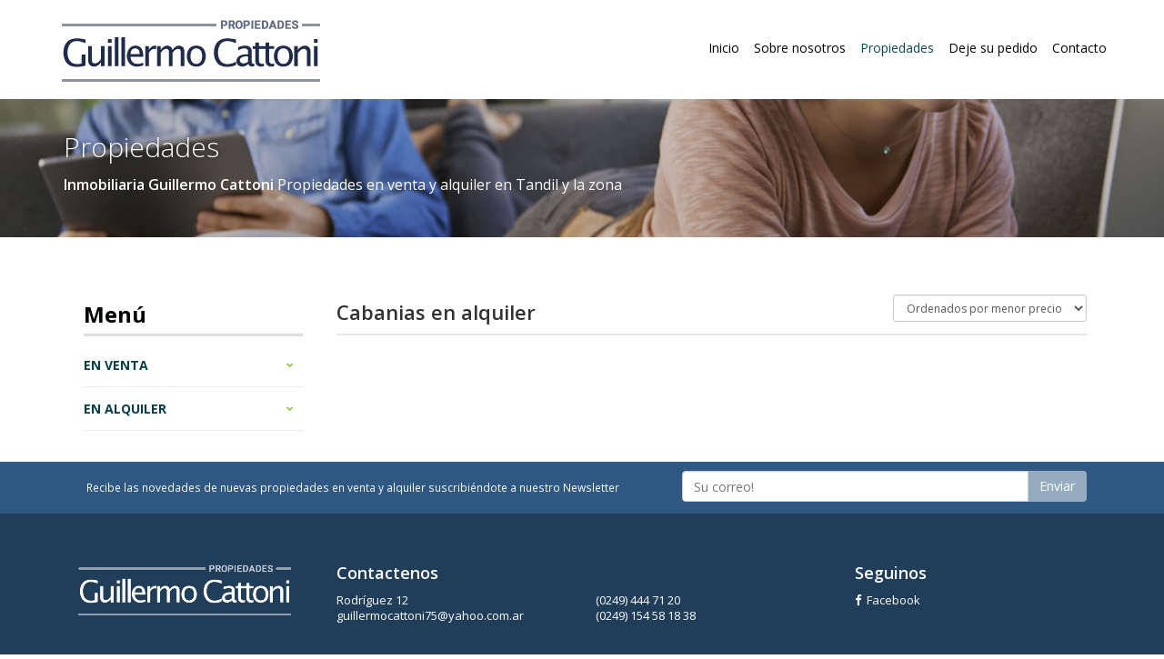

--- FILE ---
content_type: text/html; charset=utf-8
request_url: https://www.cattonipropiedades.com.ar/propiedades.php?tipo_operacion=Alquiler&tipo_propiedad=Cabanias
body_size: 3241
content:
<!DOCTYPE html>
<html>
    <head>
        <meta charset="utf-8">
        <meta http-equiv="X-UA-Compatible" content="IE=edge">
        <meta name="viewport" content="width=device-width, initial-scale=1.0, minimum-scale=1.0, maximum-scale=1.0, user-scalable=0">        
        <meta name="author" content="">       
        <title>propiedades en Tandil</title>
        <meta name="description" content="Propiedades en venta y alquiler en Tandil y la zona"/>        
        
        <link rel="stylesheet" href="css/bootstrap.css" />
<link rel="stylesheet" href="css/custom.css" />
<link rel="stylesheet" href="css/cdh.css" />
<link rel="stylesheet" href="css/animated.css" />
<link href="https://fonts.googleapis.com/css?family=Open+Sans:300,400,600,700" rel="stylesheet">
<link rel="stylesheet" type="text/css" href="font-awesome-4.3.0/css/font-awesome.min.css"/>
<link href="js/owl-carousel/owl.carousel.css" rel="stylesheet">     
        <!-- Global site tag (gtag.js) - Google Analytics -->
<script async src="https://www.googletagmanager.com/gtag/js?id=UA-32870058-32"></script>
<script>
  window.dataLayer = window.dataLayer || [];
  function gtag(){dataLayer.push(arguments);}
  gtag('js', new Date());

  gtag('config', 'UA-32870058-32');
</script>    <script type="text/javascript">
<!--
function MM_jumpMenu(targ,selObj,restore){ //v3.0
  eval(targ+".location='"+selObj.options[selObj.selectedIndex].value+"'");
  if (restore) selObj.selectedIndex=0;
}
//-->
        </script>
    </head>
<body>
        
<div class="navbar navbar-default navbar-fixed-top normal yamm" role="navigation">

<section  class="top-sup hidden">
  <div class="container">
  
  <ul class="pull-right list-inline">  
  <li><p class="pull-left small margin-none"><i class="fa fa-phone"> </i>&nbsp; <span class="hidden-xs">Atención telefónica</span> 0249 445 3160</p></li>
  <li><p class="pull-left margin-none"><a href="" class="btn btn-sm btn-default radius-none" target="_blank"><i class="fa fa-facebook-f"> </i></a></p></li>
  </ul>
  </div>
</section>
        
        <div class="container">
            
          <div class="navbar-header">    
            <button type="button" class="navbar-toggle" data-toggle="collapse" data-target=".navbar-collapse">
              <span class="sr-only">Toggle navigation</span>
              <span class="icon-bar"></span>
              <span class="icon-bar"></span>
              <span class="icon-bar"></span>
            </button>           
            
            <a class="navbar-brand" href="#"><img src="imgs/logo-2.png"></a>
          </div>
          <div class="navbar-collapse collapse">
            <ul class="nav navbar-nav navbar-right">
              <li ><a href="index.php">Inicio</a></li>
              <li ><a href="inmobiliaria-en-tandil.php">Sobre nosotros</a></li>
              <li class="active"><a href="propiedades.php">Propiedades</a></li>
              <li ><a href="pedidos.php">Deje su pedido</a></li>
              <li ><a href="contacto.php">Contacto</a></li>
            </ul>
          </div><!--/.nav-collapse -->
        </div><!--/.container-fluid -->
      </div>
<div class="clearfix padd-variation"></div>

<section class="padd-bot-top-10 bg-superior">
    <div class="container">
        <div class="row-fluid">
            <div class="col-md-7 col-xs-12 no-padding">  
            <p class="font-30 light text-shadow blanco">Propiedades</p>
            <p class="blanco font-16"><span class="bold-600">Inmobiliaria Guillermo Cattoni</span> Propiedades en venta y alquiler en Tandil y la zona</p>
            </div> 
        </div><!-- FIN ROW -->    
    </div><!-- FIN CONTAINER -->      
</section>


<section class="products-list padding-top padding-bottom">			
			<div class="container padding-top">
			
			    <div class="col-lg-3 col-md-4">
                
                <div class="box-categorias">
				
				<div class="accordion" id="accordion1">

				  <div class="accordion-group">
				    <div class="accordion-heading">
				      <a class="accordion-toggle titulo-categorias" data-toggle="collapse" data-parent="#accordion1" href="#collapseTwo">
				         Menú
				        <span class="pull-right hidden-lg"><i class="fa fa-minus"></i></span>
				      </a>
				    </div>
				    <div id="collapseTwo" class="accordion-body collapse in">
				      <div class="accordion-inner">

				        <!-- Here we insert another nested accordion -->

				        <div class="accordion" id="accordion2">
				          <div class="accordion-group">
				            <div class="accordion-heading">
				              <a class="accordion-toggle categoria" data-toggle="collapse" data-parent="#accordion2" href="#collapseInnerOne">
				                En venta
				                <span class="pull-right"><i class="fa fa-chevron-down"></i></span>
				              </a>

				            </div>
				            <div id="collapseInnerOne" class="accordion-body collapse">
				              <div class="accordion-inner">
				                                                <a class="subcategoria" href="propiedades.php?tipo_operacion=Venta&tipo_propiedad=Casas"><span class="celeste">(2)</span> Casas</a>
                                				                <a class="subcategoria" href="propiedades.php?tipo_operacion=Venta&tipo_propiedad=Departamentos"><span class="celeste">(7)</span> Departamentos</a>
                                                                <a class="subcategoria" href="propiedades.php?tipo_operacion=Venta&tipo_propiedad=Quintas"><span class="celeste">(0)</span> Quintas</a>
                                                                <a class="subcategoria" href="propiedades.php?tipo_operacion=Venta&tipo_propiedad=Lotes"><span class="celeste">(0)</span> Lotes</a>
                                                                <a class="subcategoria" href="propiedades.php?tipo_operacion=Venta&tipo_propiedad=Campos"><span class="celeste">(0)</span> Campos</a>
                                                                <a class="subcategoria" href="propiedades.php?tipo_operacion=Venta&tipo_propiedad=Galpones"><span class="celeste">(0)</span> Galpones</a>
                                                                <a class="subcategoria" href="propiedades.php?tipo_operacion=Venta&tipo_propiedad=Locales"><span class="celeste">(0)</span> Locales</a>
                                                                <a class="subcategoria" href="propiedades.php?tipo_operacion=Venta&tipo_propiedad=Cabanias"><span class="celeste">(0)</span> Cabañas/Hoteles/Otros</a>
                                                                <a class="subcategoria" href="propiedades.php?tipo_operacion=Venta&tipo_propiedad=Fondos"><span class="celeste">(0)</span> Fondos de comercio</a>
                                                                <a class="subcategoria" href="propiedades.php?tipo_operacion=Venta&tipo_propiedad=Cocheras"><span class="celeste">(0)</span> Cocheras</a>
				              </div>
				            </div>
				          </div>
				          <div class="accordion-group">
				            <div class="accordion-heading">
				              <a class="accordion-toggle categoria" data-toggle="collapse" data-parent="#accordion2" href="#collapseInnerTwo">
				                En alquiler
				                <span class="pull-right"><i class="fa fa-chevron-down"></i></span>
				              </a>
				            </div>
				            <div id="collapseInnerTwo" class="accordion-body collapse">
				              <div class="accordion-inner">
                              				                <a class="subcategoria" href="propiedades.php?tipo_operacion=Alquiler&tipo_propiedad=Casas"><span class="celeste">(0)</span> Casas</a>
                                				                <a class="subcategoria" href="propiedades.php?tipo_operacion=Alquiler&tipo_propiedad=Departamentos"><span class="celeste">(2)</span> Departamentos</a>
                                                                <a class="subcategoria" href="propiedades.php?tipo_operacion=Alquiler&tipo_propiedad=Quintas"><span class="celeste">(0)</span> Quintas</a>
                                                                <a class="subcategoria" href="propiedades.php?tipo_operacion=Alquiler&tipo_propiedad=Lotes"><span class="celeste">(0)</span> Lotes</a>
                                                                <a class="subcategoria" href="propiedades.php?tipo_operacion=Alquiler&tipo_propiedad=Campos"><span class="celeste">(0)</span> Campos</a>
                                                                <a class="subcategoria" href="propiedades.php?tipo_operacion=Alquiler&tipo_propiedad=Galpones"><span class="celeste">(0)</span> Galpones</a>
                                                                <a class="subcategoria" href="propiedades.php?tipo_operacion=Alquiler&tipo_propiedad=Locales"><span class="celeste">(0)</span> Locales</a>
                                                                <a class="subcategoria" href="propiedades.php?tipo_operacion=Alquiler&tipo_propiedad=Cabanias"><span class="celeste">(0)</span> Cabañas/Hoteles/Otros</a>
                                                                <a class="subcategoria" href="propiedades.php?tipo_operacion=Alquiler&tipo_propiedad=Fondos"><span class="celeste">(0)</span> Fondos de comercio</a>
                                                                <a class="subcategoria" href="propiedades.php?tipo_operacion=Alquiler&tipo_propiedad=Cocheras"><span class="celeste">(0)</span> Cocheras</a>
				              </div>
				            </div>
				          </div>
				        </div>          

				        <!-- Inner accordion ends here -->

				      </div>
				    </div>
				  </div>
				</div>
			</div>
                
                </div><!-- FIN COL 3 --> 
                
                
                <div class="col-lg-9 col-md-8">
                <!-- Products Row Starts -->
				<div class="row">
				
                <!-- Heading Starts -->
                <div class="col-lg-12 padding-bottom">
                    <div class="pull-right" style="margin-top:15px;">
                                        <form name="form" id="form">
                      <select class="form-control input-sm" name="jumpMenu" id="jumpMenu" onChange="MM_jumpMenu('parent',this,0)">
                        <option value="propiedades.php?tipo_operacion=Alquiler&tipo_propiedad=Cabanias&orden=valor asc" >Ordenados por menor precio</option>
                        <option value="propiedades.php?tipo_operacion=Alquiler&tipo_propiedad=Cabanias&orden=valor desc" >Ordenados por mayor precio</option>
                      </select>
                    </form>
                    </div>
                    <h2 class="pull-left font-22 bold-600">Cabanias en <span style="text-transform: lowercase;">Alquiler</span></h2>
                    <div class="clearfix"></div>
                    <div class="separator-line-gris"></div>
                </div>
                <!-- Heading Ends --> 
                               
                </div><!-- Products Row Ends -->
                </div><!-- FIN COL 9 -->
			</div>
  </section>


<section style="background-color:#2f5983">

<div class="container padd-bot-top-10">

<div class="col-lg-7 col-md-8 col-sm-6 col-xs-12">
<p class="gris no-margin text-center-xs small padd-10 blanco">Recibe las novedades de nuevas propiedades en venta y alquiler suscribiéndote a nuestro Newsletter</p>
</div>

<div class="col-lg-5 col-md-4 col-sm-6 col-xs-12">
    <form action="" method="POST">
        <div class="input-group ">
        <input name="email_news" type="text" class="form-control" placeholder="Su correo!" />
        <div class="input-group-btn">
        <div class="btn-group" role="group">
        <button type="submit" name="news" class="btn btn-default-two">Enviar</button>
        </div>
        </div>
        </div>
    </form>
</div>

</div>

</section>

<section class="footer-bg padding-bottom padding-top blanco">
<div class="container padding-bottom padding-top">
 
    <div class="col-lg-3 col-md-12 padd-bot-top-5">
        <img src="imgs/logo_footer.png" class="img-responsive">    
    </div>
 
    <div class="col-xs-12 visible-md visible-sm"><hr></div>
 
    <div class="col-lg-3 col-md-4 col-sm-4 padd-bot-top-5">
        <p class="font-18 bold-600">Contactenos</p>
        <p class="font-13 blanco margin-none">Rodríguez 12</p>
        <p class="font-13 blanco">guillermocattoni75@yahoo.com.ar</p>
    </div>

    <div class="col-lg-3 col-md-4 col-sm-4 padd-bot-top-5">
    <p class="font-18 bold-600 hidden-xs">&nbsp;</p>
        <p class="font-13 blanco margin-none">(0249) 444 71 20</p>
        <p class="font-13 blanco">(0249) 154 58 18 38</p>
    </div>
 
    <div class="col-lg-3 col-md-4 col-sm-4 padd-bot-top-5">
        <p class="font-18 bold-600">Seguinos</p>
        <p class="font-13 pull-left"><a href="https://www.facebook.com/inmobiliaria.cattoni" target="_blank" class="blanco">
        <i class="fa fa-facebook fa-inverse"></i>&nbsp; Facebook</a></p>
    </div>

  
</div><!-- container footer Ends -->
   
</section>


<section style="background-color:#1b344d;">

<div class="container">

<div class="col-lg-9 col-md-9 col-sm-9 padd-5">
<p class="gris no-margin text-center-xs small padd-10 blanco">© 2017 - Cattoni Porpiedades Inmobiliaria, Ventas - Alquileres - Administraciones |  Todos los derechos reservados</p>
</div>

        <div class="col-md-12 hidden-sm hidden-md hidden-lg ">
        <div class="centrar" style="width:190px;"><a href="http://www.creadoresdesitios.com.ar" target="_blank" class="cds">Diseño y mantenimiento web</a></div>
        </div>
        <div class="col-md-3 col-sm-3 hidden-xs padd-5">
        <a href="http://www.creadoresdesitios.com.ar" target="_blank" class="cds">Diseño y mantenimiento web</a>
        </div>

</div>

</section>


    <script src="js/jquery.min.js"></script>
    <script src="js/bootstrap.js"></script>
 
    <!-- Plugin JavaScript 
    <script src="js/scroll-effect.js"></script>-->

    <!-- Parallax effect -->
    <script src="js/parallax.min.js"></script> 

    <!-- Animated Div -->    
    <script type='text/javascript' src='js/wow.min.js'></script>
    <script type='text/javascript'>
    new WOW().init();
    </script>
    
	<script>
        $(window).scroll(function() {
        if ($(document).scrollTop() > 130) {
        $('.navbar').addClass('shrink');
        }
        else {
        $('.navbar').removeClass('shrink'); }
        });
    </script>
        
	</body>
</html>

--- FILE ---
content_type: text/css
request_url: https://www.cattonipropiedades.com.ar/css/custom.css
body_size: 1064
content:
.normal {

-webkit-transition: 0.5s;
-moz-transition: 0.5s;
-ms-transition: 0.5s;
transition: 0.5s;
margin-bottom: 0px;
margin-top: 0px;
}
.normal .navbar-right {
padding-top: 30px;
-webkit-transition: 0.5s;
-moz-transition: 0.5s;
-ms-transition: 0.5s;
transition: 0.5s;
}
.navbar-brand {
padding: 0px !important;
float:none;
}
.navbar-brand img {
  max-height: 108px;
  -webkit-transition: 0.5s;
  -moz-transition: 0.5s;
  -ms-transition: 0.5s;
  transition: 0.5s;
}

.navbar-default {
border-color: transparent;
background-color:#FFF;
  -webkit-transition: 0.5s;
  -moz-transition: 0.5s;
  -ms-transition: 0.5s;
  transition: 0.5s;
}

.navbar-collapse {
  -webkit-transition: 0.5s;
  -moz-transition: 0.5s;
  -ms-transition: 0.5s;
  transition: 0.5s;
}

.navbar-header {
	position:relative;
	z-index: 1;
	  -webkit-transition: 0.5s;
  -moz-transition: 0.5s;
  -ms-transition: 0.5s;
  transition: 0.5s;
}

.navbar-default .navbar-nav > li > a {
color: #000;
font-size: 14px;
padding: 13px 8px;
}


.navbar-default .navbar-nav > .open > a, .navbar-default .navbar-nav > .open > a:hover, .navbar-default .navbar-nav > .open > a:focus {
  color: #555;
  background-color: transparent;
}

.nav .open > a, .nav .open > a:hover, .nav .open > a:focus {
  background-color: transparent;
  border-color: #428bca;
}

.navbar-default .navbar-nav > .active > a, .navbar-default .navbar-nav > .active > a:hover, .navbar-default .navbar-nav > .active > a:focus {
    color: #0a4857;
    background-color: transparent;
}

.nav .cantidad {
	color: #FFF;
	padding-right: 3px;
	padding-left: 7px;
	background-image: url(../imgs/cantidad.png);
	background-repeat: no-repeat;
	background-position: left center;
	width: 30px;
}


.shrink {
-webkit-transition: 0.5s;
-moz-transition: 0.5s;
-ms-transition: 0.5s;
transition: 0.5s;
border-color: #e7e7e7;
background-color:#FFF;
}

.shrink .top-sup {
margin-top:-39px;
-webkit-transition: 0.5s;
-moz-transition: 0.5s;
-ms-transition: 0.5s;
transition: 0.5s;
}

.shrink .navbar-right {
padding-top: 1px;
-webkit-transition: 0.5s;
-moz-transition: 0.5s;
-ms-transition: 0.5s;
transition: 0.5s;
}

.shrink .navbar-brand img {
max-height: 50px;
-webkit-transition: 0.5s;
-moz-transition: 0.5s;
-ms-transition: 0.5s;
transition: 0.5s;
}

.shrink .tabla-superior {
  display: none;
  -webkit-transition: 0.5s;
  -moz-transition: 0.5s;
  -ms-transition: 0.5s;
  transition: 0.5s;
}

.navbar-toggle {
margin-top: 8px;
}

.navbar-toggle {
    position: relative;
    float: right;
    padding: 9px 10px;
    margin-top: 8px;
    margin-right: 15px;
    margin-bottom: 8px;
    background-color: transparent;
    background-image: none;
    border: 1px solid rgba(204, 31, 31, 0)!important;
    border-radius: 4px;
}

.navbar-default .navbar-toggle .icon-bar {
    background-color: #BEC713;
}

.navbar-toggle .icon-bar {
    display: block;
    width: 22px;
    height: 3px;
    border-radius: 1px;
}

.navbar-default .navbar-toggle:hover, .navbar-default .navbar-toggle:focus {
    background-color: #6F8832;
}

@media (max-width: 767px) {
	.navbar-brand img {
	max-height: 50px;
	-webkit-transition: 0.5s;
	-moz-transition: 0.5s;
	-ms-transition: 0.5s;
	transition: 0.5s;
	}
	
	.normal .navbar-right {
	padding-top: 0px;
	}
}

.modal-header {
    min-height: 16.42857143px;
    padding: 15px;
    border-bottom: 1px solid #e5e5e5;
}

.padd-variation { 
    text-align: left;
    padding-top: 109px;
	-webkit-transition: 0.5s;
	-moz-transition: 0.5s;
	-ms-transition: 0.5s;
	transition: 0.5s;
	background-color: #FFF;
}

@media (max-width: 767px){
.padd-variation  {
    text-align: left;
    padding-top: 50px;
	-webkit-transition: 0.5s;
	-moz-transition: 0.5s;
	-ms-transition: 0.5s;
	transition: 0.5s;
}
}

.dropdown-menu {
    position: absolute;
    top: 100%;
    left: 0;
    z-index: 1000;
    display: none;
    float: left;
    min-width: 160px;
    padding: 0px 0;
    margin: 2px 0 0;
    font-size: 14px;
    text-align: left;
    list-style: none;
    background-color: #fff;
    /* -webkit-background-clip: padding-box; */
    /* background-clip: padding-box; */
    border: 0px solid #FFF;
    /* border: 1px solid rgba(0, 0, 0, .15); */
    border-radius: 0px; 
    -webkit-box-shadow: 0 6px 12px rgba(0, 0, 0, .0);
    box-shadow: 0 6px 12px rgba(0, 0, 0, .0); 
    border-top: 3px solid #438C6D;
}

.dropdown-menu > li > a {
    display: block;
    padding: 5px 12px;
    clear: both;
    font-weight: normal;
    line-height: 1.42857143;
    color: #333;
    white-space: nowrap;
    border-bottom: 1px solid #E8E8E8;
	font-size:15px;
	text-transform: none;
}

.input-lg, .form-horizontal .form-group-lg .form-control {
    height: 46px;
    padding: 10px 16px;
    font-size: 14px;
    line-height: 1.33;
    border-radius: 6px;
}

.carousel-control.left, .carousel-control.right {
    background-image: -webkit-linear-gradient(left, rgba(0, 0, 0, .0) 0%, rgba(0, 0, 0, .0001) 100%);
    background-image: -o-linear-gradient(left, rgba(0, 0, 0, .0) 0%, rgba(0, 0, 0, .0001) 100%);
    background-image: -webkit-gradient(linear, left top, right top, from(rgba(0, 0, 0, .5)), to(rgba(0, 0, 0, .0001)));
    background-image: linear-gradient(to right, rgba(0, 0, 0, .0) 0%, rgba(0, 0, 0, .0001) 100%);
    filter: progid:DXImageTransform.Microsoft.gradient(startColorstr='#80000000', endColorstr='#00000000', GradientType=1);
    background-repeat: repeat-x;
}

--- FILE ---
content_type: text/css
request_url: https://www.cattonipropiedades.com.ar/css/cdh.css
body_size: 6620
content:
body {
font-family: 'Open Sans', sans-serif;
}

.condensed {
font-family:  sans-serif;
}


a:hover,
a:focus {
  color: #9AC23A;
  text-decoration: none;
}

::-webkit-scrollbar {
	width: 12px;
}
::-webkit-scrollbar-button {
	width: 12px;
	height:5px;
}
::-webkit-scrollbar-track {
	background:#eee;
	border: thin solid lightgray;
	box-shadow: 0px 0px 3px #dfdfdf inset;
	border-radius:5px;
}
::-webkit-scrollbar-thumb {
	background:#BBBBBB;
	border: thin solid gray;
	border-radius:5px;
}
::-webkit-scrollbar-thumb:hover {
	background:#7d7d7d;
}	

.modal-dialog {
  position: relative;
  width: auto;
  margin: 25px;
}

@media (min-width: 768px) {
.modal-dialog {
  width: 700px;
  margin: 60px auto;
}
}



@media (max-width: 767px) {
.text-left-xs {
text-align: left;
}
.text-right-xs {
text-align: right;
}
.text-center-xs {
text-align: center;
}
.text-center-sm {
text-align: center;
}
.text-right-sm {
text-align: center;
}
}

@media (max-width: 767px) {
.reducir {
font-size: 16px;
}
}
.hover {
	position: relative;
	cursor: pointer;
}


.header-image-interior {
	width: 100%;
	height: 270px;
	background-repeat: no-repeat;
	background-size: cover;
	display: block;
	float: left;
	background-position: center center;
	margin-bottom: 30px;
}
.cabeceras {
	background-image: url(../imgs/cabeceras/1.jpg);
	background-repeat: no-repeat;
	background-position: center center;
	height: 130px;
	background-size: cover;
}

.azul {
	color: #032242;
}

.verde {
	color: #939B08;
}

.verde-2 {
	color: #6A8823;
}

.verde-3 {
	color: #8ac342;
}

.verde-w {
	color: #189d0e;
}

.celeste {
	color: #019EE1;
}
.tittle-beige {
	background-color: beige;
	font-size: 18px;
	line-height: 38px;
	padding-left: 8px;
	border-bottom-width: 4px;
	border-bottom-style: solid;
	border-bottom-color: #C5C599;
}


.rojo {
  color: #E41010;
}

.azul-2 {
	color: #303942
}

.amarillo {
	color: #FC0;
}



.text-shadow {
    text-shadow: 0 0px 4px rgba(0, 0, 0, .6);
}

.font-underline {
	text-decoration: underline;
}

.font-12 {
	font-size: 12px;
	line-height: 19px;
}

.font-13 {
	font-size: 13px;
	line-height: 17px;
}

.font-14 {
	font-size: 14px;
	line-height: 21px;
}

.font-16 {
	font-size: 16px;
	line-height: 26px;
}

.font-18 {
	font-size: 18px;
	line-height: 24px;
}

.font-20 {
	font-size: 20px;
	line-height: 26px;
}

.font-22 {
  font-size: 22px;
  line-height: 28px
}

.font-24 {
  font-size: 24px;
  line-height: 30px
}

.font-26 {
	font-size: 26px;
	line-height: 32px;
}

.font-28 {
	font-size: 28px;
	line-height: 34px;
}

.font-30 {
	font-size: 30px;
	line-height: 36px;
}

.font-32 {
	font-size: 32px;
	line-height: 38px;
}

.font-34 {
  font-size: 34px;
  line-height:40px;
}

.font-36 {
  font-size: 36px;
  line-height:44px;
}

.font-44 {
	font-size: 44px;
	line-height: 48px;
}
.font-53 {
	font-size: 53px;
	line-height: 61px;
}

.font-16.tres-lineas {
	height: 66px;
	overflow: hidden;
}
.font-18.tres-lineas {
	height: 74px;
	overflow: hidden;
}

.light-300 {
	font-weight: 300;
}

.normal-400 {
	font-weight: 400;
}

.bold-700 {
	font-weight: 700;
}

.bold-600 {
	font-weight: 600;
}

.fiscal {
	margin-right: 10px;
	display: block;
	margin-top: -14px;
	float: left;
}

.inicio {
	background-color: #FFF;
}
.directivos {
	background-image: url(../imgs/bg-comision.png);
	background-repeat: repeat-x;
	background-position: left top;
	background-color: #222;
}


.busqueda-inicio {
	background-color: #fff;
}
.input-gris {
	background-color: #E2E2E2;
}


.top-sup {
	background-color: #FFF;
	background-repeat: repeat;
	display: block;
	height: 39px;
	line-height: 39px;
	float: left;
	width: 100%;
	border-bottom: solid 1px #EFEFEF;
	-webkit-transition: 0.5s;
	-moz-transition: 0.5s;
	-ms-transition: 0.5s;
	transition: 0.5s;
}
.city .cog {
    font-size: 22px;
    position: relative;
    bottom: -2px;
    margin-left: 5px;
}


.city {
	background-color: rgb(91, 104, 115);
	padding-left: 6px;
	padding-right: 6px;
	border-radius: 3px;
	/* display: block; */
    line-height: 30px;
	margin-bottom: 4px;
}

@media (max-width: 767px) {
.city {
    background-color: rgb(91, 104, 115);
    padding-left: 5px;
    padding-right: 5px;
    border-radius: 3px;
    /* display: block; */
    line-height: 30px;
    margin-top: 4px;
}
}

.balloon {
  background-color: black;
  width: 16px;
  height: 16px;
  display: inline-block;
  text-align: center;
  line-height: 16px;
  border-radius: 8px;
  font-size: 10px;
  top: -5px;
  left: -7px;
  position: relative;
  font-style: normal;
  color: #FFF;
}

.top-login {
	display: block;
	height: 42px;
	line-height: 42px;
	float: left;
	width: 100%;
	color: #FFF;
	background-color: #000;
}
.cuenta-current {
	background-image: url(../imgs/triangle-cuenta.png);
	background-repeat: no-repeat;
	background-position: center bottom;
}

.destacados {
	background-color: #E6E6E6;
	background-image: url(../imgs/triangle.png);
	background-repeat: repeat-x;
	background-position: left bottom;
}
.shadow-div {
	background-image: url(../imgs/sombra.png);
	background-repeat: repeat-x;
	background-position: left top;
	display: block;
	height: 8px;
	background-color: transparent;
}

.destacados-dos {
	background-color: #E6E6E6;
	background-image: url(../imgs/triangle-dos.png);
	background-repeat: repeat-x;
	background-position: left top;
}



.inicio h2 {
text-shadow: 3px 3px 4px rgba(0, 0, 0, 0.17);
font-size: 44px;
}
.footer-bg {
	background-color:#203d5a ;
	background-repeat: repeat-x;
	background-position: left top;
}
.google-app {
	background-image: url(../imgs/app-bg.png);
	background-repeat: repeat-x;
	background-position: left top;
	padding-top: 120px;
}
.google-app-in {
	background-color: #A9AB90;
	background-image: url(../imgs/google-abstract.jpg);
	background-repeat: no-repeat;
	background-position: center center;
	background-size: cover;
}


.green-gradient {

background: rgba(164,179,87,1);
background: -moz-linear-gradient(45deg, rgba(164,179,87,1) 0%, rgba(147,155,8,1) 100%);
background: -webkit-gradient(left bottom, right top, color-stop(0%, rgba(164,179,87,1)), color-stop(100%, rgba(147,155,8,1)));
background: -webkit-linear-gradient(45deg, rgba(164,179,87,1) 0%, rgba(147,155,8,1) 100%);
background: -o-linear-gradient(45deg, rgba(164,179,87,1) 0%, rgba(147,155,8,1) 100%);
background: -ms-linear-gradient(45deg, rgba(164,179,87,1) 0%, rgba(147,155,8,1) 100%);
background: linear-gradient(45deg, rgba(164,179,87,1) 0%, rgba(147,155,8,1) 100%);
filter: progid:DXImageTransform.Microsoft.gradient( startColorstr='#a4b357', endColorstr='#939b08', GradientType=1 );

}

.bg-gris {
	background-color: #E5E5E5;
}


.border {
    padding: 0px;
    text-align: center;
    border: solid 4px #96966E;
    -moz-box-shadow: 0 0 0 4px #FF0000;
    /* -webkit-box-shadow: 0 0 0 4px #FF0000; */
    /* box-shadow: 0 0 0 4px #FF0000; */
    margin: 4px;
    border-radius: 50%;
}

.naranja {
	color: #F90;
}

.gris {
	color: #8B8B8B;
}
.gris-blue {
	color: #E2E2E2;
}

.separator-point {
	background-color: #E6E6E;
	margin-bottom:2px;
	padding: 0;
	margin-top: 0;
	margin-right: 0;
	margin-left: 0;
	border-top-width: 1px;
	border-top-style: dashed;
	border-top-color: #E6E6E6;
}


.separator-red {
	height: 3px;
	background-color: #dddddd;
	margin-bottom: 10px;
	padding: 0;
	margin-top: 0;
	margin-right: 0;
	margin-left: 0;
	border-left-width: 150px;
	border-left-style: solid;
	border-left-color: #D9534F;
}

.separator-line {
	margin-bottom:10px;
	padding: 0;
	margin-top: 0;
	margin-right: 0;
	margin-left: 0;
	border-top-width: 2px;
	border-top-style: solid;
	border-top-color: #FFF;
}


.separator-green {
	margin-bottom:10px;
	padding: 0;
	margin-top: 0;
	margin-right: 0;
	margin-left: 0;
	border-top-width: 2px;
	border-top-style: solid;
	border-top-color: #9AC23A;
}

.separator-line-gris {
	margin-bottom:6px;
	padding: 0;
	margin-top: 0;
	margin-right: 0;
	margin-left: 0;
	border-top-width: 2px;
	border-top-style: solid;
	border-top-color: #E8E8E8;
}

.separator-line-gris-2 {
    margin-bottom: 14px;
    padding: 0;
    margin-top: 0;
    margin-right: 0;
    margin-left: 0;
    border-left-width: 70px;
    border-left-style: solid;
    border-left-color: #032242;
    height: 3px;
    /* background: rgba(66, 139, 202, 0.1); */
}

.separator-line-blanco {
    margin-bottom: 14px;
    padding: 0;
    margin-top: 0;
    margin-right: 0;
    margin-left: 0;
    border-left-width: 100px;
    border-left-style: solid;
    border-left-color: #FFF;
    height: 4px;
    background: rgba(255, 255, 255, 0.35);
}

.separator-line-blanco-2 {
    margin-bottom: 14px;
    padding: 0;
    margin-top: 0;
    margin-right: 0;
    margin-left: 0;
    border-left-width: 70px;
    border-left-style: solid;
    border-left-color: #FFF;
    height: 6px;
    /* background: rgba(66, 139, 202, 0.1); */
}

.separator-line-blue {
    margin-bottom: 14px;
    padding: 0;
    margin-top: 0;
    margin-right: 0;
    margin-left: 0;
    border-left-width: 100px;
    border-left-style: solid;
    border-left-color: #347FBF;
    height: 4px;
    background: rgba(66, 139, 202, 0.1);
}

.separator-line-blue-2 {
    margin-bottom: 14px;
    padding: 0;
    margin-top: 0;
    margin-right: 0;
    margin-left: 0;
    border-left-width: 70px;
    border-left-style: solid;
    border-left-color: #347FBF;
    height: 6px;
    /* background: rgba(66, 139, 202, 0.1); */
}

.align-6 {
    vertical-align:-6px;
}

.mediana {
	font-size: 18px;
	line-height: 24px;
}
.mediana14 {
	font-size: 14px;
	line-height: 24px;
}
.mediana16 {
	font-size: 16px;
	line-height: 24px;
}

.mediana18 {
	font-size: 18px;
	line-height: 24px;
}
.foco {
	background-image: url(../imgs/foco-item.png);
	background-repeat: no-repeat;
	background-position: left center;
	display: block;
	padding-left: 80px;
	padding-top: 20px;
	padding-bottom: 20px;
	line-height: 22px;
}
.light-20 {
	font-size: 20px;
	font-weight: 300;
	line-height: 26px;
}

.light {
	font-weight: 300;
}

.light-22 {
  font-size: 22px;
  font-weight: 300;
}

.light-26 {
	font-size: 26px;
	font-weight: 300;
	line-height: 32px;
}

.light-34 {
  font-size: 34px;
  font-weight: 300;
}
.light-44 {
	font-size: 44px;
	font-weight: 300;
}

.normals {
	font-size: 16px;
	line-height: 23px;
	font-weight: 300;
}



.padd-5 {
	padding: 5px;
}
.padd-bot-top-10 {
	padding-top: 10px;
	padding-bottom: 10px;
}

.padd-bot-top-5 {
	padding-top: 5px;
	padding-bottom: 5px;
}

.padd-bot-top-15 {
	padding-top: 15px;
	padding-bottom: 15px;
}

.padd-bot-top-20 {
	padding-top: 20px;
	padding-bottom: 20px;
}


.padd-10 {
	padding: 10px;
}
.margin-bot-10 {
	margin-bottom: 15px;
}
.margin-10 {
	margin: 10px;
}
.padd-0 {
	padding: 0px;
	margin: 0px;
}
.padd-3 {
	margin: 0px;
	padding-top: 3px;
	padding-bottom: 3px;
}

.row-padd20 {
	padding-top: 20px;
	padding-bottom: 20px;
}

.sale-tag-new {
    position: absolute;
    top: 10px;
    left: 10px;
    padding: 4px 8px;
    background-color: #66A606;
    text-transform: uppercase;
    color: white;
}

.sale-tag-new span {
    position: absolute;
    top: 46px;
    left: -10px;
    -webkit-transform: rotate(90deg);
    -moz-transform: rotate(90deg);
    -ms-transform: rotate(90deg);
    -o-transform: rotate(90deg);
    transform: rotate(90deg);
    font-size: 12px;
    font-weight: 600;
    color: #fff;
}

.sale-tag {
    position: absolute;
    top: 10px;
    left: 10px;
    padding: 4px 8px;
    background-color: #F44336;
    text-transform: uppercase;
    color: white;
}

.sale-tag span {
    font-size: 12px;
    color: #fff;
    display: block;
}

.sale-tag.venta {
background:  #8CAE38;

}

.sale-tag.oferta-super {
  width: 60px;
  height: 60px;
  background: #F77100;
  position: absolute;
  right: 10px;
  z-index: 1;
  border-radius: 30px;
  padding-top: 15px;
}

.sale-tag.oferta-super span {
  font-size: 12px;
  line-height: 15px;
  font-weight: 600;
  color: #fff;
  display: block;
}


.sale-heart {
  width: 36px;
  height: 36px;
  color:#666;
  background: #F2F2F2;
  /* position: absolute; */
  right: 10px;
  z-index: 1;
  border-radius: 20px;
  text-align: center;
  line-height: 38px;
  margin-left: 10px;
  display:block;
}

.sale-heart:hover {
  background: #C00;
  color:#F2F2F2;
}

.bonosuma {
  width: 106px;
  height: 44px;
  background-color: rgb(229, 80, 80);
  margin-left: auto;
  margin-right: auto;
  margin-bottom: 10px;
  text-align: left;
  padding: 6px;
  color: white;
}

.bonosuma i {
    float: left;
	font-size:32px;
}

.bonosuma p {
  float: left;
  display: block;
  padding-left: 6px;
  margin-bottom: 0px;
  line-height: 14px;
  font-size: 12px;
  font-weight: 600;
}

.bonosuma p span {
  line-height: 16px;
  font-size: 18px;
  font-weight: 600;
}

.no-margin{margin:0!important}
.margin-bottom{margin-bottom:24px!important}
.margin-top{margin-top:24px!important}
.margin-left{margin-left:24px!important}
.margin-right{margin-right:24px!important}
.no-padding{padding:0!important}
.padding-bottom{padding-bottom:24px!important}
.padding-top{padding-top:24px!important}
.padding-left{padding-left:24px!important}
.padding-right{margin-right:24px!important}
.padded{margin-bottom:24px;padding-bottom:24px}
.padded-big{margin-bottom:48px;padding-bottom:48px}
.padded-huge{margin-bottom:96px;padding-bottom:48px}


.padding-variation{
	padding-top:45px;
	padding-bottom:45px;
	-webkit-transition: 0.5s;
	-moz-transition: 0.5s;
	-ms-transition: 0.5s;
	transition: 0.5s;
}

@media (max-width: 767px) {
	.padding-variation{
	padding-top:15px;
	padding-bottom:15px;
	-webkit-transition: 0.5s;
	-moz-transition: 0.5s;
	-ms-transition: 0.5s;
	transition: 0.5s;
}
}

.border-0 {
	border-top-style: none;
	border-right-style: none;
	border-bottom-style: none;
	border-left-style: none;
}

.margin-none {
	margin: 0px;
}
.margin-bot-8 {
	margin-bottom: 8px;
	margin-top: 2px;
}


.subrayado {
	text-decoration: underline;
}

.blanco {
	color: #FFF;
}
.negro {
	color: #000;
}
.centrar {
	margin-right: auto;
	margin-left: auto;
}
.duble-line {
	display: block;
	height: 5px;
	width: 100%;
	margin-top: 8px;
	margin-bottom: 8px;
	border-top-color: #CCC;
	border-bottom-color: #CCC;
	border-top-style: dashed;
	border-bottom-style: dashed;
	border-top-width: 1px;
	border-bottom-width: 1px;
}
.color-line {
	display: block;
	height: 3px;
	width: 20%;
	margin-right: auto;
	margin-left: auto;
	background-color: #F06;
	margin-bottom: 30px;
	margin-top: 2px;
}
.mask {
	position: absolute;
	left: 0px;
	top: 0px;
	display: block;
	z-index: 10;
	width: 100%;
}


.action-control {
border: 0;
display: block;
height: auto;
padding: 5px 0 10px;
width: 100%;
}
.border-red {
	border-top-color: #F33;
	border-right-color: #F33;
	border-bottom-color: #F33;
	border-left-color: #F33;
}


.list-group-item-blanco {
	color: #FFF;
	background-color: #A8A8A8;
	display: block;
	position: relative;
	padding: 5px;
	margin-bottom: 1px;
}
.busqueda {
	background-color: #EEE;
}
.foot-bg {
	background-image: url(../archivos/line.png);
	background-repeat: no-repeat;
	background-position: center top;
	background-color: #27373F;
	padding-top: 35px;
}
.underline {
	border-bottom-width: 1px;
	border-bottom-style: solid;
	border-bottom-color: #000;
}

.over-none {

}
.over-none:hover {
	text-decoration: none;	

}

.footer-imagen {
	background-image: url(../archivos/footer-green.png);
	background-repeat: no-repeat;
	background-position: center bottom;
	display: block;
	height: 51px;
	width: 100%;
	margin-top: 20px;
}


.redes-foot  {
	display: block;
	padding-bottom:10px;
	padding-top: 10px;
}

.redes-foot .social {
  text-align: center;
  height: 40px;
  width: 40px;
  display: block;
  text-decoration: none;
  float: left;
  margin: 6px;
  line-height: 40px;
  color: #FFF;
  background-color: #000;
  font-size: 18px;
  border-radius: 25px;
  -webkit-transition: 0.5s;
-moz-transition: 0.5s;
-ms-transition: 0.5s;
transition: 0.5s;
}
.redes-foot .social:hover {
	text-align: center;
	display: block;
	text-decoration: none;
	background-color: #fff;
	border-radius: 25px;
	color: #E55050;
}


.redes  {
	width:auto;
	display: block;
}
.redes .social {
	text-align: center;
	height: 41px;
	width: 36px;
	display: block;
	text-decoration: none;
	padding-top: 10px;
	float: left;
}
.cds   {
	font-size: 11px;
	color: #FFF;
	float: right;
	font-family: "Trebuchet MS";
	background-image: url(../imgs/cds_gris.png);
	background-repeat: no-repeat;
	height: 36px;
	width: 175px;
	display: block;
	background-position: left top;
	line-height: 36px;
	padding-left: 30px;
	margin-right: 10px;
}
.cds:hover {
	font-size: 11px;
	float: right;
	font-family: "Trebuchet MS";
	background-image: url(../imgs/cds.png);
	background-repeat: no-repeat;
	height: 36px;
	display: block;
	background-position: left top;
	line-height: 36px;
}



a.list-group-item-blanco:hover,
a.list-group-item-blanco:focus {
  color: #555;
  text-decoration: none;
  background-color: #f5f5f5;
}
.breadcrumb.variation {
	background-color: transparent;
	border-top-width: 1px;
	border-top-style: solid;
	border-top-color: #FFF;
	border-radius: 0px;
	padding-right: 5px;
	padding-left: 5px;
}
.container.productos {
	padding-top: 25px;
}
.consulta-directa {
  padding: 8px;
  background-color: whitesmoke;
  width: 100%;
  display: block;
}



.btn-border-info{border-bottom: 3px solid #39a0bf !important;}
.btn-border-danger{
	border-bottom-width: 3px;
	border-bottom-style: solid;
	border-bottom-color: #AD2825;
}
.btn-negro {
	background-color: #000;
	color: #FFF;
}
.btn-news {
	margin-bottom: 5px;
	border-radius:0px;
}



.was {
	text-decoration: line-through;
	color: #808080;
	font-size: 24px;
	margin-right: 5px;
}
.online {
	font-size: 24px;
	margin-right: 4px;
	color: #2f353b;
}

.radius-none {
 border-radius:0px;
}

.limit {
	height: 48px;
	overflow: hidden;
}

.add-to-cart {
	background-color: #3a5c83;
	height: 35px;
	width: 40px;
	text-align: center;
	display: inline-block;
	margin-right: 2px;
}

.btn-border-success{border-bottom: 3px solid #4AA637 !important;}

.row.confirmacion {
	position: absolute;
	display: block;
	width: 100%;
	background-color: #fff;
	height: 85%;
	z-index: 1;
}
.select-num {
	width: 70px;
	margin-right: 4px;
}



.btn-default-two {
    color: #FFFFFF;
    background-color: rgba(255, 255, 255, 0.49);
height: auto;
/* border-radius: 4px; */
/* border-top-left-radius: 4px; */
/* border-top-right-radius: 4px; */
/* border-bottom-right-radius: 4px; */
/* border-bottom-left-radius: 4px; */
/*border: 1px solid #fff;*/
-webkit-transition: 0.5s;
  -moz-transition: 0.5s;
  -ms-transition: 0.5s;
  transition: 0.5s;
}
.btn-default-two:hover,.btn-default-two:focus,.btn-default-two:active,.btn-default-two.active,.open>.dropdown-toggle.btn-default-two{color: #FFFFFF;
        background-color: rgb(154, 194, 58);
    /*border-color: #DA261D;*/
	}
	.btn-default-two:active,.btn-default-two.active,.open>.dropdown-toggle.btn-default-two{background-image:none}.btn-default-two.disabled,.btn-default-two[disabled],fieldset[disabled] .btn-default-two,.btn-default-two.disabled:hover,.btn-default-two[disabled]:hover,fieldset[disabled] .btn-default-two:hover,.btn-default-two.disabled:focus,.btn-default-two[disabled]:focus,fieldset[disabled] .btn-default-two:focus,.btn-default-two.disabled:active,.btn-default-two[disabled]:active,fieldset[disabled] .btn-default-two:active,.btn-default-two.disabled.active,.btn-default-two[disabled].active,fieldset[disabled] .btn-default-two.active{background-color:#fff;border-color:#ccc}.btn-default-two .badge{color:#fff;background-color:#333}


.btn-default-three {
    color: #fff;
    background-color: #333;
    height: auto;
    border: 1px solid #333;
    -webkit-transition: 0.5s;
    -moz-transition: 0.5s;
    -ms-transition: 0.5s;
    transition: 0.5s;
}
.btn-default-three:hover,.btn-default-three:focus,.btn-default-three:active,.btn-default-three.active,.open>
.dropdown-toggle.btn-default-three{color:#FFFFFF;background-color: #2f5983;border: 1px solid #254462;}
.btn-default-three:active,.btn-default-three.active,.open>.dropdown-toggle.btn-default-three{background-image:none}.btn-default-three.disabled,.btn-default-three[disabled],fieldset[disabled] .btn-default-three,.btn-default-three.disabled:hover,.btn-default-three[disabled]:hover,fieldset[disabled] .btn-default-three:hover,.btn-default-three.disabled:focus,.btn-default-three[disabled]:focus,fieldset[disabled] .btn-default-three:focus,.btn-default-three.disabled:active,.btn-default-three[disabled]:active,fieldset[disabled] .btn-default-three:active,.btn-default-three.disabled.active,.btn-default-three[disabled].active,fieldset[disabled] .btn-default-three.active{background-color:#fff;border-color:#ccc}.btn-default-three .badge{color:#fff;background-color:#333}

.btn-default-three.invert{color:#E55050;border: 1px solid #E55050;}
.btn-default-three.invert:hover{color:#fff;border: 1px solid #E55050;}

.btn-twitter {
    background: #00acee;
    border-radius: 3;
    color: #fff
}
.btn-twitter:link, .btn-twitter:visited {
    color: #fff
}
.btn-twitter:active, .btn-twitter:hover {
    background: #0087bd;
    color: #fff
}
.btn-facebook {
    background: #3b5998;
    border-radius: 3;
    color: #fff
}
.btn-facebook:link, .btn-facebook:visited {
    color: #fff
}
.btn-facebook:active, .btn-facebook:hover {
    background: #30477a;
    color: #fff
}
.btn-googleplus {
    background: #e93f2e;
    border-radius: 3;
    color: #fff
}
.btn-googleplus:link, .btn-googleplus:visited {
    color: #fff
}
.btn-googleplus:active, .btn-googleplus:hover {
    background: #ba3225;
    color: #fff
}

.btn-youtube {
    background: #e93f2e;
    border-radius: 3;
    color: #fff
}
.btn-youtube:link, .btn-youtube:visited {
    color: #fff
}
.btn-youtube:active, .btn-youtube:hover {
    background: #ba3225;
    color: #fff
}

.btn-stumbleupon {
    background: #f74425;
    border-radius: 3;
    color: #fff
}
.btn-stumbleupon:link, .btn-stumbleupon:visited {
    color: #fff
}
.btn-stumbleupon:active, .btn-stumbleupon:hover {
    background: #c7371e;
    color: #fff
}
.btn-linkedin {
    background: #0e76a8;
    border-radius: 3;
    color: #fff
}
.btn-linkedin:link, .btn-linkedin:visited {
    color: #fff
}
.btn-linkedin:active, .btn-linkedin:hover {
    background: #0b6087;
    color: #fff
}





.btn-twitter-two {
    background: #fff;
    border-radius: 3;
    color: #00acee;
	border: 1px solid #00acee;
	-webkit-transition: 0.5s;
	-moz-transition: 0.5s;
	-ms-transition: 0.5s;
	transition: 0.5s;
}
.btn-twitter-two:link, .btn-twitter-two:visited {
    color: #fff
}
.btn-twitter-two:active, .btn-twitter-two:hover {
    background: #0087bd;
    color: #fff
}
.btn-facebook-two {
    background: #fff;
    border-radius: 3;
    color: #3b5998;
	border: 1px solid #3b5998;
	-webkit-transition: 0.5s;
	-moz-transition: 0.5s;
	-ms-transition: 0.5s;
	transition: 0.5s;
}
.btn-facebook-two:link, .btn-facebook-two:visited {
   /* color: #fff*/
}
.btn-facebook-two:active, .btn-facebook-two:hover {
    background: #30477a;
    color: #fff
}
.btn-googleplus-two {
    background: #fff;
    border-radius: 3;
    color: #e93f2e;
	border: 1px solid #e93f2e;
	-webkit-transition: 0.5s;
	-moz-transition: 0.5s;
	-ms-transition: 0.5s;
	transition: 0.5s;
}
.btn-googleplus-two:link, .btn-googleplus-two:visited {
    color: #fff
}
.btn-googleplus-two:active, .btn-googleplus-two:hover {
    background: #ba3225;
    color: #fff
}








@media (max-width:767px){
.limite-horizontal{
	display:block;
	position:relative;
	max-width:380px;
	margin:0 auto;
} 
}

.product-col {
    margin-bottom: 20px;
    overflow: hidden;
    position: relative;
    /*box-shadow: #CCCCCC 1px 1px 3px;*/
    padding: 0px;
	background-color: #FFFFFF;
}

.product-col.over {
	overflow: hidden;
	position: relative;
	height: auto;
	border-bottom-width: 1px;
	border-bottom-style: solid;
	border-bottom-color: #E9E9E9;
}
.product-col.over:hover {
}

.product-col .image {
    position: relative;
}

.product-col .caption {
    padding: 8px;
    background-color: rgba(255, 255, 255, 0.73);
    position: absolute;
    width: 100%;
    bottom: 0px;
    text-align: right;
}

.product-col h2 {
	margin-top: 8px;
	font-size: 16px;
	overflow: hidden;
	margin-bottom: 5px;
	height: 40px !important;
	line-height: 20px;
}
.product-col h2.limit {
	height: 60px;
	overflow: hidden !important;
	display: block;
	font-size: 16px;
}


.product-head {
	font-size: 21px;
	color: #0DA2E2;
	text-transform: uppercase;
	margin-top: 0;
	margin-right: 0;
	margin-bottom: 20px;
	margin-left: 0;
	padding-top: 6px;
	padding-right: 3px;
	padding-bottom: 6px;
	padding-left: 3px;
	line-height: 32px;
	border-bottom-width: 3px;
	border-bottom-style: solid;
	border-bottom-color: #0DA2E2;
	font-weight: 600;
}

.price span.price-new {
    color: #6D6D6D;
    font-size: 20px;
    padding-right: 5px;
}
.price span.price-old {
font-size: 18px;
color: #808080;
text-decoration: line-through;
}

.price span.price-grey {
	font-size: 20px;
	color: #999;
}
.price {
    padding-top: 0px;
    padding-right: 0;
    padding-bottom: 0px;
    padding-left: 0;
    background-color: #ededed;
    padding: 4px;
	text-align: right;
}

.product-col .btn-cart {
	font-size: 14px;
	color: #FFF;
	text-transform: uppercase;
	border-radius:0px;
	background-color: #026585;
}

.product-col .btn-cart:hover {
color: #fff;
background: #2f353b;
}

.product-col .btn-ampliar {
	font-size: 14px;
	color: #FFF;
	text-transform: uppercase;
	border-radius:0px;
	background-color: #00A0E5;
}

.product-col .btn-ampliar:hover {
color: #fff;
background: #2f353b;
}
.product-col .cart-button {
	padding: 2px;
}

.product-col .max {
	max-width: 218px;
}

.color-details {
	margin-top: 14px;
}
.menu-alimentos.blanco li {
	margin-bottom: 7px;
	background-color: #333;
}
.menu-alimentos.blanco li a {
	padding-top: 7px;
	padding-right: 8px;
	padding-bottom: 7px;
	padding-left: 8px;
	display: block;
	text-transform: uppercase;
	color: #FFF;
}
.menu-alimentos.blanco .active {
	background-color: #D9534F;
}



.swatches {
	margin: 0.5em 0;
	padding-left: 0;
}
.swatches li {
	border: 2px solid #FFFFFF;
	display: inline-block;
	margin: 2px 1px;
	vertical-align: top;
	list-style: none;
}
.swatches .selected, .swatches li:hover {
	border: 2px solid #B2B2B2;
}
.swatches a {
	background-position: center center;
	background-repeat: no-repeat;
	border: 2px solid #FFFFFF;
	box-shadow: 1px 1px 2px #C5C5C5;
	display: block;
	height: 33px;
	text-align: center;
	transition: all 0.25s ease 0s;
	width: 33px;
}
.swatches a img {
	height: 29px;
	width: 29px;
}

.section-title {
	font-size: 18px;
	margin-bottom: 25px;
	color: #FFF;
	background-image: url(../imgs/divisor.png);
	background-repeat: no-repeat;
	background-position: center center;
	margin-top: 25px;
	margin-right: 0px;
	text-align: center;
	height: 99px;
	line-height: 99px;
	padding: 0px;
}
.section-title-pago {
  font-size: 18px;
  margin-bottom: 25px;
  color: #FFF;
  background-image: url(../imgs/divisor.png);
  background-repeat: no-repeat;
  background-position: center center;
  margin-top: 25px;
  margin-right: 0px;
  text-align: center;
  height: 99px;
  line-height: 19px;
  padding: 0px;
  padding-top: 30px;
}
.linea-titulo {
	margin-bottom: 0px;
	background-image: url(../imgs/line-1.png);
	background-repeat: no-repeat;
	background-position: center center;
	margin-top: 0px;
	margin-right: 0px;
	height: 99px;
	line-height: 99px;
	padding: 0px;
	width: 100%;
}
.linea-titulo .cate {
	line-height: 46px;
	float: left;
	display: block;
	margin-top: 26px;
	margin-right: 0px;
	margin-bottom: 0px;
	margin-left: 10px;
	padding-right: 8px;
	padding-left: 8px;
	background-color: #E6E6E6;
	color: #333;
	height: 46px;
}
.linea-titulo .tipo {
	line-height: 46px;
	float: right;
	display: block;
	margin-top: 26px;
	margin-right: 10px;
	margin-bottom: 0px;
	margin-left: 10px;
	padding-right: 8px;
	padding-left: 8px;
	background-color: #F14141;
	color: #FFF;
	height: 46px;
}

.satisfy {
	font-size: 34px;
	font-family: 'Satisfy', cursive;
	margin-bottom: 25px;
	color: #09C;
	padding-bottom: 0px;
	margin-top: 0px;
	margin-right: 0px;
	margin-left: 0px;
	padding-top: 0px;
	padding-right: 0px;
	padding-left: 0px;
	text-align: center;
}
.sucursal {
	background-image: url(../imgs/sucursal-marker.png);
	background-repeat: no-repeat;
	background-position: left top;
	display: block;
	padding-left: 84px;
	padding-top: 1px;
}


.google_maps {
	text-decoration: none;
	width: 100%;
	height: 500px;
	float: left;
}


.feature-wrap i {
	font-size: 34px;
	height: 80px;
	width: 80px;
	border-radius: 100%;
	line-height: 80px;
	text-align: center;
	background: #019EE1;
	color: rgba(255, 255, 255, 1);
	border: 2px solid #ffffff;
	box-shadow: inset 0 0 0 5px #3EB7EA;
	-webkit-box-shadow: inset 0 0 0 5px #0490CB;
	-webkit-transition: 500ms;
	-moz-transition: 500ms;
	-o-transition: 500ms;
	transition: 500ms;
	margin-right: auto;
	margin-top: 3px;
	margin-bottom: 3px;
	margin-left: auto;
	display: block;
}
.feature-wrap:hover i{
background: #E4A728;
color: #fff;
box-shadow: inset 0 0 0 5px ##E4A728;
-webkit-box-shadow: inset 0 0 0 5px #E4A728;
border: 3px solid #E4A728;
}

.feature-wrap h3 {
	font-size: 15px;
	color: #787878;
	font-weight: 300;
	line-height: 24px;
	margin-top:7px;
}

.feature-wrap h2 {
	margin-top: 15px;
}

.redes-head  {
	display: block;
	padding-bottom:5px;
	padding-top: 9px;
}

.redes-head .social {
	text-align: center;
	height: 30px;
	width: 30px;
	display: block;
	text-decoration: none;
	float: left;
	margin-right: 4px;
	margin-left: 4px;
	line-height: 30px;
	color: #FFF;
	background-color: #000;
	font-size: 14px;
	border-radius: 15px;
}
.redes-head .social:hover {
	text-align: center;
	display: block;
	text-decoration: none;
	background-color: #fff;
	color: #E55050;
}
.button-medium{
	font-size:16px;
	text-transform:none;
}


ul.social-buttons li a {
	display: block;
    width: 30px;
    height: 30px;
    border-radius: 100%;
    font-size: 15px;
    line-height: 30px;
    outline: 0;
    color: #303942;
    -webkit-transition: all .3s;
    -moz-transition: all .3s;
    transition: all .3s;
    margin-top: 10px;
    background-color: #E2E2E2;
}

ul.social-buttons li a:hover, ul.social-buttons li a:focus, ul.social-buttons li a:active {
  background-color: #fff;
  color:#94D05F;
}

.breadcrumb.personal {
  padding: 8px 5px;
  margin-bottom: 20px;
  list-style: none;
  background-color: transparent;
  border-radius: 0px;
  border-bottom: 1px;
  border-bottom-color: rgb(231, 231, 231);
  border-bottom-style: solid;
}

.shadow {
	background-image: url(../imgs/shadow.png);
	background-repeat: repeat-x;
	background-position: left top;
	display: block;
	height: 8px;
	width: 100%;  
}

.box-categorias{
	background-color: #fff;
	padding-bottom: 4px;
}
.titulo-categorias {
    font-size: 24px;
    font-weight: bold;
    /* text-transform: uppercase; */
    color: #000400;
    border-bottom: 3px solid #DCDCDC;
    display: block;
    margin: 0px 7px;
    padding-top: 20px;
    margin-bottom: 14px;
    padding-bottom: 4px;
}
.titulo-categorias:hover, .titulo-categorias:focus{
	text-decoration: none;
	color:#000400;
}

.titulo-categorias span.pull-right{
	margin-right: 10px;
	color: #9AC23A;
}
.categoria span.pull-right{
	margin-right: 10px;
	color: #8BC34A;
	font-size: 8px;
	position: relative;
	top: 3px;
}
.categoria { 
  font-size: 14px; 
  font-weight: bold; 
  text-transform: uppercase; 
  color: #083e4a;
  border-bottom: 1px solid #eeeae9; 
  display: block; 
  margin: 0px 7px;
  padding-bottom: 13px; 
  padding-top: 8px; 
  margin-bottom: 6px;
}
.categoria:hover, .categoria:focus{
	text-decoration: none;
	color:#000400;
}
.subcategoria { 
  font-size: 13px; 
  font-weight: 500;
  color: #000400; 
  display: block; 
  margin: 0px 7px; 
  background-color: #F8F8F8; 
  padding: 12px; 
  margin-bottom: 2px;
}
.subcategoria:hover, .subcategoria:focus{
	text-decoration: none;
	color:#000400;
	background-color: #e0e0e0;
}


.posts-shares {
float:left;
width:100%;
}

.share-buttons {
width:100%;
padding-top:40px;
border-bottom:1px solid #ededed;
display:inline-block;
padding-bottom:20px;
margin:0;
}

.share-buttons h5 {
float:left;
text-align:center;
font-size:12px;
letter-spacing:1px;
text-transform:uppercase;
margin-bottom:25px;
color:#161616;
position:relative;
font-weight:700;
margin-right:20px;
}

.single-post .comments-lovepost {
margin-top:3px;
}

.social-shares {
display:block;
padding:0;
}

.social-shares ul {
list-style:none;
margin:0;
padding:0;
}

.social-shares ul li {
float:left;
list-style:none;
margin:0 0 10px;
padding:0;
}

.social-shares ul li a {
display:block;
float:left;
color:inherit;
background-image:none;
line-height:23px;
font-size:.9em;
margin:0 15px 0 0;
}

.social-shares ul li a:hover i {
background:#EDB44D;
}

.share-pinterest {
background-image:none!important;
}

.social-shares ul li i {
display:inline-block;
font-size:14px;
background-color:#E2E2E2;
color:#FFF;
margin-right:7px;
-webkit-border-radius:30px;
-moz-border-radius:30px;
border-radius:30px;
width:30px;
height:30px;
text-align:center;
vertical-align:middle;
line-height:30px;
}

.img-mask {
    background-size: cover;
    background-position: center center;
    display: block;
}

.bg-propiedades {
    background-size: cover;
    background-position: center center;
    display: block;
	background-image:url(../imgs/propiedades-bg.jpg);
}

.bg-superior {
	background-size: cover;
	background-position: center center;
	display: block;
	background-image: url(../imgs/propiedades-bg.jpg);
	padding-top: 35px;
	padding-bottom: 35px;
	padding-left:15px;
	padding-right:15px;
}

@media (max-width: 767px){
.bg-superior {
	padding-top: 25px;
	padding-bottom: 25px;
	-webkit-transition: 0.5s;
    -moz-transition: 0.5s;
    -ms-transition: 0.5s;
    transition: 0.5s;
}
}

@media only screen and (min-width: 640px) { .whatsapp{ display:none !important; } }


.divider {
    width: 40px;
    height: 2px;
    padding: 0;
    margin: 27px auto 34px;
    background: #3c6e79;
    border: none;
}

.divider-lg {
    width: 80px;
    height: 3px;
    margin: 30px auto 30px;
}

h2 + .divider-lg {
    margin-top: 15px;
}

.title-section {
	font-size:32px;
	line-height:38px;
}

@media (max-width: 767px) {
.title-section {
	font-size:20px;
	line-height:26px;
}

}

.title:before {
    content: url(../imgs/title-before.png);
    display: block;
    float: left;
}